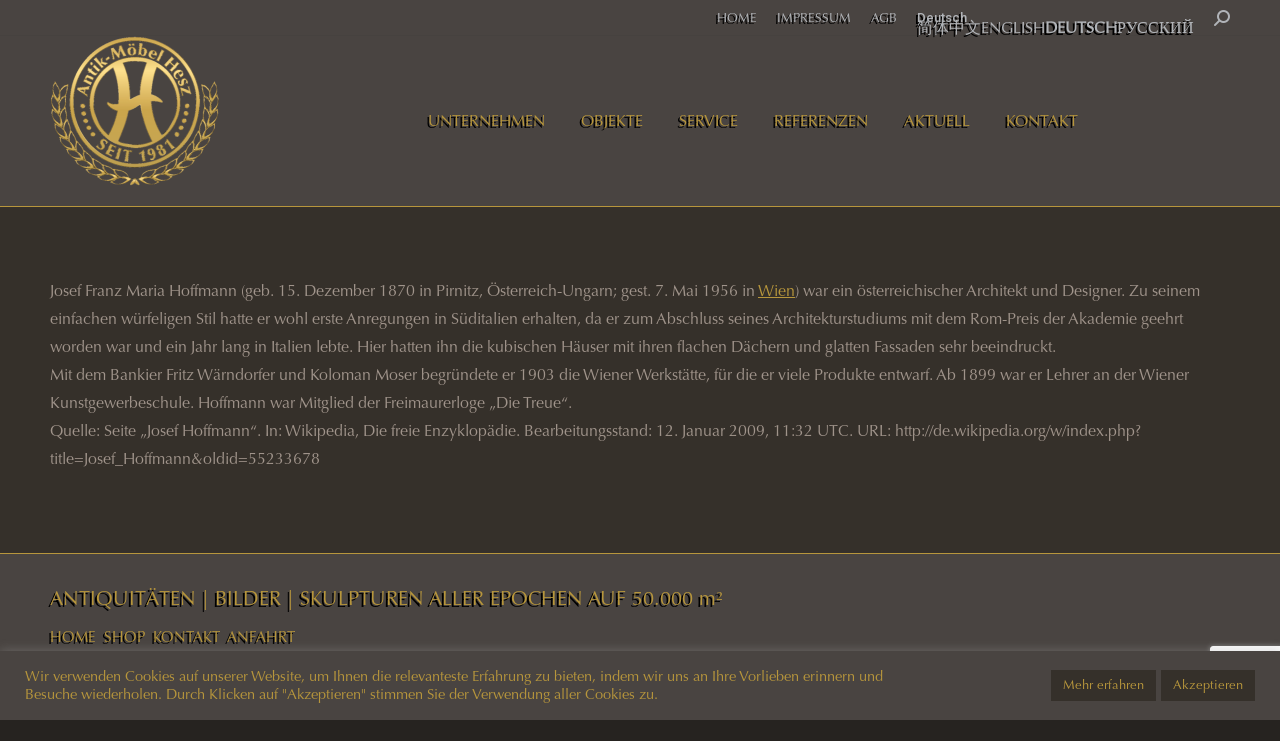

--- FILE ---
content_type: text/html; charset=utf-8
request_url: https://www.google.com/recaptcha/api2/anchor?ar=1&k=6LfJVKwZAAAAAOhMmIVO0XoX4bHZ6rzEDGFqraub&co=aHR0cHM6Ly9hbnRpay1tb2ViZWwuYXQ6NDQz&hl=en&v=N67nZn4AqZkNcbeMu4prBgzg&size=invisible&anchor-ms=20000&execute-ms=30000&cb=bqwre6i2x432
body_size: 48701
content:
<!DOCTYPE HTML><html dir="ltr" lang="en"><head><meta http-equiv="Content-Type" content="text/html; charset=UTF-8">
<meta http-equiv="X-UA-Compatible" content="IE=edge">
<title>reCAPTCHA</title>
<style type="text/css">
/* cyrillic-ext */
@font-face {
  font-family: 'Roboto';
  font-style: normal;
  font-weight: 400;
  font-stretch: 100%;
  src: url(//fonts.gstatic.com/s/roboto/v48/KFO7CnqEu92Fr1ME7kSn66aGLdTylUAMa3GUBHMdazTgWw.woff2) format('woff2');
  unicode-range: U+0460-052F, U+1C80-1C8A, U+20B4, U+2DE0-2DFF, U+A640-A69F, U+FE2E-FE2F;
}
/* cyrillic */
@font-face {
  font-family: 'Roboto';
  font-style: normal;
  font-weight: 400;
  font-stretch: 100%;
  src: url(//fonts.gstatic.com/s/roboto/v48/KFO7CnqEu92Fr1ME7kSn66aGLdTylUAMa3iUBHMdazTgWw.woff2) format('woff2');
  unicode-range: U+0301, U+0400-045F, U+0490-0491, U+04B0-04B1, U+2116;
}
/* greek-ext */
@font-face {
  font-family: 'Roboto';
  font-style: normal;
  font-weight: 400;
  font-stretch: 100%;
  src: url(//fonts.gstatic.com/s/roboto/v48/KFO7CnqEu92Fr1ME7kSn66aGLdTylUAMa3CUBHMdazTgWw.woff2) format('woff2');
  unicode-range: U+1F00-1FFF;
}
/* greek */
@font-face {
  font-family: 'Roboto';
  font-style: normal;
  font-weight: 400;
  font-stretch: 100%;
  src: url(//fonts.gstatic.com/s/roboto/v48/KFO7CnqEu92Fr1ME7kSn66aGLdTylUAMa3-UBHMdazTgWw.woff2) format('woff2');
  unicode-range: U+0370-0377, U+037A-037F, U+0384-038A, U+038C, U+038E-03A1, U+03A3-03FF;
}
/* math */
@font-face {
  font-family: 'Roboto';
  font-style: normal;
  font-weight: 400;
  font-stretch: 100%;
  src: url(//fonts.gstatic.com/s/roboto/v48/KFO7CnqEu92Fr1ME7kSn66aGLdTylUAMawCUBHMdazTgWw.woff2) format('woff2');
  unicode-range: U+0302-0303, U+0305, U+0307-0308, U+0310, U+0312, U+0315, U+031A, U+0326-0327, U+032C, U+032F-0330, U+0332-0333, U+0338, U+033A, U+0346, U+034D, U+0391-03A1, U+03A3-03A9, U+03B1-03C9, U+03D1, U+03D5-03D6, U+03F0-03F1, U+03F4-03F5, U+2016-2017, U+2034-2038, U+203C, U+2040, U+2043, U+2047, U+2050, U+2057, U+205F, U+2070-2071, U+2074-208E, U+2090-209C, U+20D0-20DC, U+20E1, U+20E5-20EF, U+2100-2112, U+2114-2115, U+2117-2121, U+2123-214F, U+2190, U+2192, U+2194-21AE, U+21B0-21E5, U+21F1-21F2, U+21F4-2211, U+2213-2214, U+2216-22FF, U+2308-230B, U+2310, U+2319, U+231C-2321, U+2336-237A, U+237C, U+2395, U+239B-23B7, U+23D0, U+23DC-23E1, U+2474-2475, U+25AF, U+25B3, U+25B7, U+25BD, U+25C1, U+25CA, U+25CC, U+25FB, U+266D-266F, U+27C0-27FF, U+2900-2AFF, U+2B0E-2B11, U+2B30-2B4C, U+2BFE, U+3030, U+FF5B, U+FF5D, U+1D400-1D7FF, U+1EE00-1EEFF;
}
/* symbols */
@font-face {
  font-family: 'Roboto';
  font-style: normal;
  font-weight: 400;
  font-stretch: 100%;
  src: url(//fonts.gstatic.com/s/roboto/v48/KFO7CnqEu92Fr1ME7kSn66aGLdTylUAMaxKUBHMdazTgWw.woff2) format('woff2');
  unicode-range: U+0001-000C, U+000E-001F, U+007F-009F, U+20DD-20E0, U+20E2-20E4, U+2150-218F, U+2190, U+2192, U+2194-2199, U+21AF, U+21E6-21F0, U+21F3, U+2218-2219, U+2299, U+22C4-22C6, U+2300-243F, U+2440-244A, U+2460-24FF, U+25A0-27BF, U+2800-28FF, U+2921-2922, U+2981, U+29BF, U+29EB, U+2B00-2BFF, U+4DC0-4DFF, U+FFF9-FFFB, U+10140-1018E, U+10190-1019C, U+101A0, U+101D0-101FD, U+102E0-102FB, U+10E60-10E7E, U+1D2C0-1D2D3, U+1D2E0-1D37F, U+1F000-1F0FF, U+1F100-1F1AD, U+1F1E6-1F1FF, U+1F30D-1F30F, U+1F315, U+1F31C, U+1F31E, U+1F320-1F32C, U+1F336, U+1F378, U+1F37D, U+1F382, U+1F393-1F39F, U+1F3A7-1F3A8, U+1F3AC-1F3AF, U+1F3C2, U+1F3C4-1F3C6, U+1F3CA-1F3CE, U+1F3D4-1F3E0, U+1F3ED, U+1F3F1-1F3F3, U+1F3F5-1F3F7, U+1F408, U+1F415, U+1F41F, U+1F426, U+1F43F, U+1F441-1F442, U+1F444, U+1F446-1F449, U+1F44C-1F44E, U+1F453, U+1F46A, U+1F47D, U+1F4A3, U+1F4B0, U+1F4B3, U+1F4B9, U+1F4BB, U+1F4BF, U+1F4C8-1F4CB, U+1F4D6, U+1F4DA, U+1F4DF, U+1F4E3-1F4E6, U+1F4EA-1F4ED, U+1F4F7, U+1F4F9-1F4FB, U+1F4FD-1F4FE, U+1F503, U+1F507-1F50B, U+1F50D, U+1F512-1F513, U+1F53E-1F54A, U+1F54F-1F5FA, U+1F610, U+1F650-1F67F, U+1F687, U+1F68D, U+1F691, U+1F694, U+1F698, U+1F6AD, U+1F6B2, U+1F6B9-1F6BA, U+1F6BC, U+1F6C6-1F6CF, U+1F6D3-1F6D7, U+1F6E0-1F6EA, U+1F6F0-1F6F3, U+1F6F7-1F6FC, U+1F700-1F7FF, U+1F800-1F80B, U+1F810-1F847, U+1F850-1F859, U+1F860-1F887, U+1F890-1F8AD, U+1F8B0-1F8BB, U+1F8C0-1F8C1, U+1F900-1F90B, U+1F93B, U+1F946, U+1F984, U+1F996, U+1F9E9, U+1FA00-1FA6F, U+1FA70-1FA7C, U+1FA80-1FA89, U+1FA8F-1FAC6, U+1FACE-1FADC, U+1FADF-1FAE9, U+1FAF0-1FAF8, U+1FB00-1FBFF;
}
/* vietnamese */
@font-face {
  font-family: 'Roboto';
  font-style: normal;
  font-weight: 400;
  font-stretch: 100%;
  src: url(//fonts.gstatic.com/s/roboto/v48/KFO7CnqEu92Fr1ME7kSn66aGLdTylUAMa3OUBHMdazTgWw.woff2) format('woff2');
  unicode-range: U+0102-0103, U+0110-0111, U+0128-0129, U+0168-0169, U+01A0-01A1, U+01AF-01B0, U+0300-0301, U+0303-0304, U+0308-0309, U+0323, U+0329, U+1EA0-1EF9, U+20AB;
}
/* latin-ext */
@font-face {
  font-family: 'Roboto';
  font-style: normal;
  font-weight: 400;
  font-stretch: 100%;
  src: url(//fonts.gstatic.com/s/roboto/v48/KFO7CnqEu92Fr1ME7kSn66aGLdTylUAMa3KUBHMdazTgWw.woff2) format('woff2');
  unicode-range: U+0100-02BA, U+02BD-02C5, U+02C7-02CC, U+02CE-02D7, U+02DD-02FF, U+0304, U+0308, U+0329, U+1D00-1DBF, U+1E00-1E9F, U+1EF2-1EFF, U+2020, U+20A0-20AB, U+20AD-20C0, U+2113, U+2C60-2C7F, U+A720-A7FF;
}
/* latin */
@font-face {
  font-family: 'Roboto';
  font-style: normal;
  font-weight: 400;
  font-stretch: 100%;
  src: url(//fonts.gstatic.com/s/roboto/v48/KFO7CnqEu92Fr1ME7kSn66aGLdTylUAMa3yUBHMdazQ.woff2) format('woff2');
  unicode-range: U+0000-00FF, U+0131, U+0152-0153, U+02BB-02BC, U+02C6, U+02DA, U+02DC, U+0304, U+0308, U+0329, U+2000-206F, U+20AC, U+2122, U+2191, U+2193, U+2212, U+2215, U+FEFF, U+FFFD;
}
/* cyrillic-ext */
@font-face {
  font-family: 'Roboto';
  font-style: normal;
  font-weight: 500;
  font-stretch: 100%;
  src: url(//fonts.gstatic.com/s/roboto/v48/KFO7CnqEu92Fr1ME7kSn66aGLdTylUAMa3GUBHMdazTgWw.woff2) format('woff2');
  unicode-range: U+0460-052F, U+1C80-1C8A, U+20B4, U+2DE0-2DFF, U+A640-A69F, U+FE2E-FE2F;
}
/* cyrillic */
@font-face {
  font-family: 'Roboto';
  font-style: normal;
  font-weight: 500;
  font-stretch: 100%;
  src: url(//fonts.gstatic.com/s/roboto/v48/KFO7CnqEu92Fr1ME7kSn66aGLdTylUAMa3iUBHMdazTgWw.woff2) format('woff2');
  unicode-range: U+0301, U+0400-045F, U+0490-0491, U+04B0-04B1, U+2116;
}
/* greek-ext */
@font-face {
  font-family: 'Roboto';
  font-style: normal;
  font-weight: 500;
  font-stretch: 100%;
  src: url(//fonts.gstatic.com/s/roboto/v48/KFO7CnqEu92Fr1ME7kSn66aGLdTylUAMa3CUBHMdazTgWw.woff2) format('woff2');
  unicode-range: U+1F00-1FFF;
}
/* greek */
@font-face {
  font-family: 'Roboto';
  font-style: normal;
  font-weight: 500;
  font-stretch: 100%;
  src: url(//fonts.gstatic.com/s/roboto/v48/KFO7CnqEu92Fr1ME7kSn66aGLdTylUAMa3-UBHMdazTgWw.woff2) format('woff2');
  unicode-range: U+0370-0377, U+037A-037F, U+0384-038A, U+038C, U+038E-03A1, U+03A3-03FF;
}
/* math */
@font-face {
  font-family: 'Roboto';
  font-style: normal;
  font-weight: 500;
  font-stretch: 100%;
  src: url(//fonts.gstatic.com/s/roboto/v48/KFO7CnqEu92Fr1ME7kSn66aGLdTylUAMawCUBHMdazTgWw.woff2) format('woff2');
  unicode-range: U+0302-0303, U+0305, U+0307-0308, U+0310, U+0312, U+0315, U+031A, U+0326-0327, U+032C, U+032F-0330, U+0332-0333, U+0338, U+033A, U+0346, U+034D, U+0391-03A1, U+03A3-03A9, U+03B1-03C9, U+03D1, U+03D5-03D6, U+03F0-03F1, U+03F4-03F5, U+2016-2017, U+2034-2038, U+203C, U+2040, U+2043, U+2047, U+2050, U+2057, U+205F, U+2070-2071, U+2074-208E, U+2090-209C, U+20D0-20DC, U+20E1, U+20E5-20EF, U+2100-2112, U+2114-2115, U+2117-2121, U+2123-214F, U+2190, U+2192, U+2194-21AE, U+21B0-21E5, U+21F1-21F2, U+21F4-2211, U+2213-2214, U+2216-22FF, U+2308-230B, U+2310, U+2319, U+231C-2321, U+2336-237A, U+237C, U+2395, U+239B-23B7, U+23D0, U+23DC-23E1, U+2474-2475, U+25AF, U+25B3, U+25B7, U+25BD, U+25C1, U+25CA, U+25CC, U+25FB, U+266D-266F, U+27C0-27FF, U+2900-2AFF, U+2B0E-2B11, U+2B30-2B4C, U+2BFE, U+3030, U+FF5B, U+FF5D, U+1D400-1D7FF, U+1EE00-1EEFF;
}
/* symbols */
@font-face {
  font-family: 'Roboto';
  font-style: normal;
  font-weight: 500;
  font-stretch: 100%;
  src: url(//fonts.gstatic.com/s/roboto/v48/KFO7CnqEu92Fr1ME7kSn66aGLdTylUAMaxKUBHMdazTgWw.woff2) format('woff2');
  unicode-range: U+0001-000C, U+000E-001F, U+007F-009F, U+20DD-20E0, U+20E2-20E4, U+2150-218F, U+2190, U+2192, U+2194-2199, U+21AF, U+21E6-21F0, U+21F3, U+2218-2219, U+2299, U+22C4-22C6, U+2300-243F, U+2440-244A, U+2460-24FF, U+25A0-27BF, U+2800-28FF, U+2921-2922, U+2981, U+29BF, U+29EB, U+2B00-2BFF, U+4DC0-4DFF, U+FFF9-FFFB, U+10140-1018E, U+10190-1019C, U+101A0, U+101D0-101FD, U+102E0-102FB, U+10E60-10E7E, U+1D2C0-1D2D3, U+1D2E0-1D37F, U+1F000-1F0FF, U+1F100-1F1AD, U+1F1E6-1F1FF, U+1F30D-1F30F, U+1F315, U+1F31C, U+1F31E, U+1F320-1F32C, U+1F336, U+1F378, U+1F37D, U+1F382, U+1F393-1F39F, U+1F3A7-1F3A8, U+1F3AC-1F3AF, U+1F3C2, U+1F3C4-1F3C6, U+1F3CA-1F3CE, U+1F3D4-1F3E0, U+1F3ED, U+1F3F1-1F3F3, U+1F3F5-1F3F7, U+1F408, U+1F415, U+1F41F, U+1F426, U+1F43F, U+1F441-1F442, U+1F444, U+1F446-1F449, U+1F44C-1F44E, U+1F453, U+1F46A, U+1F47D, U+1F4A3, U+1F4B0, U+1F4B3, U+1F4B9, U+1F4BB, U+1F4BF, U+1F4C8-1F4CB, U+1F4D6, U+1F4DA, U+1F4DF, U+1F4E3-1F4E6, U+1F4EA-1F4ED, U+1F4F7, U+1F4F9-1F4FB, U+1F4FD-1F4FE, U+1F503, U+1F507-1F50B, U+1F50D, U+1F512-1F513, U+1F53E-1F54A, U+1F54F-1F5FA, U+1F610, U+1F650-1F67F, U+1F687, U+1F68D, U+1F691, U+1F694, U+1F698, U+1F6AD, U+1F6B2, U+1F6B9-1F6BA, U+1F6BC, U+1F6C6-1F6CF, U+1F6D3-1F6D7, U+1F6E0-1F6EA, U+1F6F0-1F6F3, U+1F6F7-1F6FC, U+1F700-1F7FF, U+1F800-1F80B, U+1F810-1F847, U+1F850-1F859, U+1F860-1F887, U+1F890-1F8AD, U+1F8B0-1F8BB, U+1F8C0-1F8C1, U+1F900-1F90B, U+1F93B, U+1F946, U+1F984, U+1F996, U+1F9E9, U+1FA00-1FA6F, U+1FA70-1FA7C, U+1FA80-1FA89, U+1FA8F-1FAC6, U+1FACE-1FADC, U+1FADF-1FAE9, U+1FAF0-1FAF8, U+1FB00-1FBFF;
}
/* vietnamese */
@font-face {
  font-family: 'Roboto';
  font-style: normal;
  font-weight: 500;
  font-stretch: 100%;
  src: url(//fonts.gstatic.com/s/roboto/v48/KFO7CnqEu92Fr1ME7kSn66aGLdTylUAMa3OUBHMdazTgWw.woff2) format('woff2');
  unicode-range: U+0102-0103, U+0110-0111, U+0128-0129, U+0168-0169, U+01A0-01A1, U+01AF-01B0, U+0300-0301, U+0303-0304, U+0308-0309, U+0323, U+0329, U+1EA0-1EF9, U+20AB;
}
/* latin-ext */
@font-face {
  font-family: 'Roboto';
  font-style: normal;
  font-weight: 500;
  font-stretch: 100%;
  src: url(//fonts.gstatic.com/s/roboto/v48/KFO7CnqEu92Fr1ME7kSn66aGLdTylUAMa3KUBHMdazTgWw.woff2) format('woff2');
  unicode-range: U+0100-02BA, U+02BD-02C5, U+02C7-02CC, U+02CE-02D7, U+02DD-02FF, U+0304, U+0308, U+0329, U+1D00-1DBF, U+1E00-1E9F, U+1EF2-1EFF, U+2020, U+20A0-20AB, U+20AD-20C0, U+2113, U+2C60-2C7F, U+A720-A7FF;
}
/* latin */
@font-face {
  font-family: 'Roboto';
  font-style: normal;
  font-weight: 500;
  font-stretch: 100%;
  src: url(//fonts.gstatic.com/s/roboto/v48/KFO7CnqEu92Fr1ME7kSn66aGLdTylUAMa3yUBHMdazQ.woff2) format('woff2');
  unicode-range: U+0000-00FF, U+0131, U+0152-0153, U+02BB-02BC, U+02C6, U+02DA, U+02DC, U+0304, U+0308, U+0329, U+2000-206F, U+20AC, U+2122, U+2191, U+2193, U+2212, U+2215, U+FEFF, U+FFFD;
}
/* cyrillic-ext */
@font-face {
  font-family: 'Roboto';
  font-style: normal;
  font-weight: 900;
  font-stretch: 100%;
  src: url(//fonts.gstatic.com/s/roboto/v48/KFO7CnqEu92Fr1ME7kSn66aGLdTylUAMa3GUBHMdazTgWw.woff2) format('woff2');
  unicode-range: U+0460-052F, U+1C80-1C8A, U+20B4, U+2DE0-2DFF, U+A640-A69F, U+FE2E-FE2F;
}
/* cyrillic */
@font-face {
  font-family: 'Roboto';
  font-style: normal;
  font-weight: 900;
  font-stretch: 100%;
  src: url(//fonts.gstatic.com/s/roboto/v48/KFO7CnqEu92Fr1ME7kSn66aGLdTylUAMa3iUBHMdazTgWw.woff2) format('woff2');
  unicode-range: U+0301, U+0400-045F, U+0490-0491, U+04B0-04B1, U+2116;
}
/* greek-ext */
@font-face {
  font-family: 'Roboto';
  font-style: normal;
  font-weight: 900;
  font-stretch: 100%;
  src: url(//fonts.gstatic.com/s/roboto/v48/KFO7CnqEu92Fr1ME7kSn66aGLdTylUAMa3CUBHMdazTgWw.woff2) format('woff2');
  unicode-range: U+1F00-1FFF;
}
/* greek */
@font-face {
  font-family: 'Roboto';
  font-style: normal;
  font-weight: 900;
  font-stretch: 100%;
  src: url(//fonts.gstatic.com/s/roboto/v48/KFO7CnqEu92Fr1ME7kSn66aGLdTylUAMa3-UBHMdazTgWw.woff2) format('woff2');
  unicode-range: U+0370-0377, U+037A-037F, U+0384-038A, U+038C, U+038E-03A1, U+03A3-03FF;
}
/* math */
@font-face {
  font-family: 'Roboto';
  font-style: normal;
  font-weight: 900;
  font-stretch: 100%;
  src: url(//fonts.gstatic.com/s/roboto/v48/KFO7CnqEu92Fr1ME7kSn66aGLdTylUAMawCUBHMdazTgWw.woff2) format('woff2');
  unicode-range: U+0302-0303, U+0305, U+0307-0308, U+0310, U+0312, U+0315, U+031A, U+0326-0327, U+032C, U+032F-0330, U+0332-0333, U+0338, U+033A, U+0346, U+034D, U+0391-03A1, U+03A3-03A9, U+03B1-03C9, U+03D1, U+03D5-03D6, U+03F0-03F1, U+03F4-03F5, U+2016-2017, U+2034-2038, U+203C, U+2040, U+2043, U+2047, U+2050, U+2057, U+205F, U+2070-2071, U+2074-208E, U+2090-209C, U+20D0-20DC, U+20E1, U+20E5-20EF, U+2100-2112, U+2114-2115, U+2117-2121, U+2123-214F, U+2190, U+2192, U+2194-21AE, U+21B0-21E5, U+21F1-21F2, U+21F4-2211, U+2213-2214, U+2216-22FF, U+2308-230B, U+2310, U+2319, U+231C-2321, U+2336-237A, U+237C, U+2395, U+239B-23B7, U+23D0, U+23DC-23E1, U+2474-2475, U+25AF, U+25B3, U+25B7, U+25BD, U+25C1, U+25CA, U+25CC, U+25FB, U+266D-266F, U+27C0-27FF, U+2900-2AFF, U+2B0E-2B11, U+2B30-2B4C, U+2BFE, U+3030, U+FF5B, U+FF5D, U+1D400-1D7FF, U+1EE00-1EEFF;
}
/* symbols */
@font-face {
  font-family: 'Roboto';
  font-style: normal;
  font-weight: 900;
  font-stretch: 100%;
  src: url(//fonts.gstatic.com/s/roboto/v48/KFO7CnqEu92Fr1ME7kSn66aGLdTylUAMaxKUBHMdazTgWw.woff2) format('woff2');
  unicode-range: U+0001-000C, U+000E-001F, U+007F-009F, U+20DD-20E0, U+20E2-20E4, U+2150-218F, U+2190, U+2192, U+2194-2199, U+21AF, U+21E6-21F0, U+21F3, U+2218-2219, U+2299, U+22C4-22C6, U+2300-243F, U+2440-244A, U+2460-24FF, U+25A0-27BF, U+2800-28FF, U+2921-2922, U+2981, U+29BF, U+29EB, U+2B00-2BFF, U+4DC0-4DFF, U+FFF9-FFFB, U+10140-1018E, U+10190-1019C, U+101A0, U+101D0-101FD, U+102E0-102FB, U+10E60-10E7E, U+1D2C0-1D2D3, U+1D2E0-1D37F, U+1F000-1F0FF, U+1F100-1F1AD, U+1F1E6-1F1FF, U+1F30D-1F30F, U+1F315, U+1F31C, U+1F31E, U+1F320-1F32C, U+1F336, U+1F378, U+1F37D, U+1F382, U+1F393-1F39F, U+1F3A7-1F3A8, U+1F3AC-1F3AF, U+1F3C2, U+1F3C4-1F3C6, U+1F3CA-1F3CE, U+1F3D4-1F3E0, U+1F3ED, U+1F3F1-1F3F3, U+1F3F5-1F3F7, U+1F408, U+1F415, U+1F41F, U+1F426, U+1F43F, U+1F441-1F442, U+1F444, U+1F446-1F449, U+1F44C-1F44E, U+1F453, U+1F46A, U+1F47D, U+1F4A3, U+1F4B0, U+1F4B3, U+1F4B9, U+1F4BB, U+1F4BF, U+1F4C8-1F4CB, U+1F4D6, U+1F4DA, U+1F4DF, U+1F4E3-1F4E6, U+1F4EA-1F4ED, U+1F4F7, U+1F4F9-1F4FB, U+1F4FD-1F4FE, U+1F503, U+1F507-1F50B, U+1F50D, U+1F512-1F513, U+1F53E-1F54A, U+1F54F-1F5FA, U+1F610, U+1F650-1F67F, U+1F687, U+1F68D, U+1F691, U+1F694, U+1F698, U+1F6AD, U+1F6B2, U+1F6B9-1F6BA, U+1F6BC, U+1F6C6-1F6CF, U+1F6D3-1F6D7, U+1F6E0-1F6EA, U+1F6F0-1F6F3, U+1F6F7-1F6FC, U+1F700-1F7FF, U+1F800-1F80B, U+1F810-1F847, U+1F850-1F859, U+1F860-1F887, U+1F890-1F8AD, U+1F8B0-1F8BB, U+1F8C0-1F8C1, U+1F900-1F90B, U+1F93B, U+1F946, U+1F984, U+1F996, U+1F9E9, U+1FA00-1FA6F, U+1FA70-1FA7C, U+1FA80-1FA89, U+1FA8F-1FAC6, U+1FACE-1FADC, U+1FADF-1FAE9, U+1FAF0-1FAF8, U+1FB00-1FBFF;
}
/* vietnamese */
@font-face {
  font-family: 'Roboto';
  font-style: normal;
  font-weight: 900;
  font-stretch: 100%;
  src: url(//fonts.gstatic.com/s/roboto/v48/KFO7CnqEu92Fr1ME7kSn66aGLdTylUAMa3OUBHMdazTgWw.woff2) format('woff2');
  unicode-range: U+0102-0103, U+0110-0111, U+0128-0129, U+0168-0169, U+01A0-01A1, U+01AF-01B0, U+0300-0301, U+0303-0304, U+0308-0309, U+0323, U+0329, U+1EA0-1EF9, U+20AB;
}
/* latin-ext */
@font-face {
  font-family: 'Roboto';
  font-style: normal;
  font-weight: 900;
  font-stretch: 100%;
  src: url(//fonts.gstatic.com/s/roboto/v48/KFO7CnqEu92Fr1ME7kSn66aGLdTylUAMa3KUBHMdazTgWw.woff2) format('woff2');
  unicode-range: U+0100-02BA, U+02BD-02C5, U+02C7-02CC, U+02CE-02D7, U+02DD-02FF, U+0304, U+0308, U+0329, U+1D00-1DBF, U+1E00-1E9F, U+1EF2-1EFF, U+2020, U+20A0-20AB, U+20AD-20C0, U+2113, U+2C60-2C7F, U+A720-A7FF;
}
/* latin */
@font-face {
  font-family: 'Roboto';
  font-style: normal;
  font-weight: 900;
  font-stretch: 100%;
  src: url(//fonts.gstatic.com/s/roboto/v48/KFO7CnqEu92Fr1ME7kSn66aGLdTylUAMa3yUBHMdazQ.woff2) format('woff2');
  unicode-range: U+0000-00FF, U+0131, U+0152-0153, U+02BB-02BC, U+02C6, U+02DA, U+02DC, U+0304, U+0308, U+0329, U+2000-206F, U+20AC, U+2122, U+2191, U+2193, U+2212, U+2215, U+FEFF, U+FFFD;
}

</style>
<link rel="stylesheet" type="text/css" href="https://www.gstatic.com/recaptcha/releases/N67nZn4AqZkNcbeMu4prBgzg/styles__ltr.css">
<script nonce="CRbb555KC87fx92ESyZcYw" type="text/javascript">window['__recaptcha_api'] = 'https://www.google.com/recaptcha/api2/';</script>
<script type="text/javascript" src="https://www.gstatic.com/recaptcha/releases/N67nZn4AqZkNcbeMu4prBgzg/recaptcha__en.js" nonce="CRbb555KC87fx92ESyZcYw">
      
    </script></head>
<body><div id="rc-anchor-alert" class="rc-anchor-alert"></div>
<input type="hidden" id="recaptcha-token" value="[base64]">
<script type="text/javascript" nonce="CRbb555KC87fx92ESyZcYw">
      recaptcha.anchor.Main.init("[\x22ainput\x22,[\x22bgdata\x22,\x22\x22,\[base64]/[base64]/[base64]/[base64]/[base64]/[base64]/KGcoTywyNTMsTy5PKSxVRyhPLEMpKTpnKE8sMjUzLEMpLE8pKSxsKSksTykpfSxieT1mdW5jdGlvbihDLE8sdSxsKXtmb3IobD0odT1SKEMpLDApO08+MDtPLS0pbD1sPDw4fFooQyk7ZyhDLHUsbCl9LFVHPWZ1bmN0aW9uKEMsTyl7Qy5pLmxlbmd0aD4xMDQ/[base64]/[base64]/[base64]/[base64]/[base64]/[base64]/[base64]\\u003d\x22,\[base64]\\u003d\\u003d\x22,\x22w6M1VkzCucKawrTClcOqwp4ZJsO9w5DDqXkrwr/DpsOmwovDoEgaNsK2wooCNBVJBcOlw5HDjsKGwpd6ViJOw6EFw4XClivCnRFBRcOzw6PCnQjCjsKbQsOOfcO9wqlmwq5vOxUew5DCpEHCrMOQA8Ovw7Vww5ZJCcOCwqluwqTDmipMLhYzfnZIw4V/YsK+w69Rw6nDrsO+w5AJw5TDgU7ClsKOwrTDmyTDmCc9w6skFnvDsUxxw4PDtkPCoDvCqMOPwrjCvcKMAMKWwrJVwpY9XWV7T0law4Fgw4nDilfDhMOhwpbCsMKdwprDiMKVTW1CGxoKNUhEE33DlMK+wr0Rw41wLsKna8OCw4nCr8OwFcO9wq/CgUc0BcOIB0XCkVAEw4LDuwjCumctQsOTw7ESw7/[base64]/wrkBGcOrVRPCi8KfYFLDmBAjRGhTK0zCsMKdwqA/BRXCrcKSc2fDkB/[base64]/esO6fxzCuQMVwpDDqMOZwrzCmFh4R8K2aVg7U8Ohw75zwq14K07DqApDw6p/w7fCisKew5QIE8OAwqzCicOvJF7Cv8K/[base64]/CnsKaPGgCwr7CucKGw5jDnkbCv8OfIsOOdz9RSRJ2cMOLwprDpkJabjfDkcOowrPDhMKYScK/w6FQSTfCnsONYXYxwprCn8O9w6lRw74rw63CiMOJYV9MVsObAcOVw7/Ck8O/YMK4w5MKKsKUwq/Dvh0HUcKVQ8KwKMOSE8KLdAfDrsOVS3VNADFUwq94MTdiDMOAwqZ6fiVuw6dOw6DCjTrDhHdTwq09eR/[base64]/Dt28sCMKPwptvFHzDvCglbMO3IcKgwrl4wpd6wrR6wrLDv8K/G8O0VsOiwoPDvmvDoHUMwovCkMKeUMOpYMOBecOdHsOiGsKWWcOiDy9GV8OGKB1OLWI1w6tKDcOHw7HCl8OewoPDjg7DlG/DgMOxVcObaFs6w5QjGRMpMsKIwqFWLsO6w7vDrsORa2h8fsKuw6fDoFRpworDgwzCoSN5w7QtJnhsw63DjTZycn3Drm5Dw5XDthrCs3BQw7lKTcKPwprDlB/DicKYw7Mowq/DrmZUwoANc8KjcMKFYMKNQDfDriJaL34lEcKcIHk6w6nCvHHDmsKdw7bDscKDcQMFwogbw4tAJXQPw4bDkGnCs8KoN3PCjRfCjgHCtsKaB1sJFm4BwqPDj8OwOMKVwp3CisKkAcKyc8OIZzDCqMOAAFDDoMOVKzp/w5YWQDUTwrpYwo5aD8OCwpBUw6bCiMOVwpARClDDrnhLCyDDpAHDtMOWw4/[base64]/wrxqwqsFwo1Qw71uJCvCnCbCs8KBwqk9wr5Zw6fCk2Aew6DClg/DrsK8w7/Ck0XDigLCrsOuOzFrPMOhw6xVwo7CucOgwq07wpBow6sEYsOXwpnDnsKiMHDCocOHwr0Rw4TDvw0qw5/[base64]/DocOUI33Dr2jDmsKlN00iw57DksKlw7vCkcOMwrvCkDsSwoLChhfChcOBFGR3GSBawqrCq8K3w4PDnsKkwpI+X14gT2dVw4DCtw/DrwnCoMK6w53ChcKgX3nChTfCoMOhw6zDsMKmwqIKEm7CiDUZOB3CqsKxOlvCmFvCmcO3w67CjU1jKmtOw4zCsl7CuigUbndGwofDkhtGChwhEcOeMcKWLi3DqMKofsOgw4cpbkZYwpTCnMKGEcKrQHkCHsONwrHClQ7CpwkwwobDq8KLwp7CksO/w67CisKLwpslw7fCi8KTBcKIwqnDplQjwqQuDn/[base64]/[base64]/w7rClEotMMKbwqZiw67ChMK9wobDig8DCSjDnsKuwr9/w43CpX46a8KhDMOew4NBw4NbeBrDm8K6wqPDmxIYw4bCnBhqw47DgUB7wpXDqVsKwpRLFWnCuH3DhMKewr/CncKawrMIw4LChsKBDmbDusKTf8KmwpV/wqoSw4LCn0Ybwr4EwrrDli5Qw6jDvcO5wrlgYAvDnkUlw4fCp2zDlUzCksOSRMKfacK+w4vCvsKAwo/Cm8KOJcKywr3CqMK0wq1Hw7tbZCQbSU8WXcOMfAnDn8KkOMKIwpN9Sytbwox2KMOLAMKLScOEw58Qwq1xGMOwwpdcPcOEw7sCw5FnZcKHQsOCLMODEEBcwpzCqHbDiMKowqzDicKsC8KqaCxLKmsaVlxfwpUXP1XDr8O+w4gLGwpZw740cRvCssOsw7HDpjfDgsK/IcOTMsOAw5QEJ8OoCS8CTAgFezLDkQHDtsKFVMKcw4HCs8KNegnCocKAQD/DsMKKGxAhA8KWRcOOwqfDpwLDrsKzw4HDl8OdwpfDoVtBLQsCwowidhjCgsKBw5Qbw7MhwoMewqTCsMK8FDsLw5hfw47CiF3DgsOMEMOpOsO0wr/DpcKPbF8wwrsQXy0gAcKJwofCsgjDi8KSwq4gVcO1Ch49w47Col/DpG3CkWTCjcKgwrVhTcOUwoPCksKoCcKiwqVew47CnGPDoMOqX8Klwo4MwrVbUEsywrnCj8OwYmVtwpJrw4PCi1Bnw5I0SGExw60DwoXDjsOHMU0wQFPDhsOHwrMyAcKHwqLDhsOeAsKQUcOJMcKWMgLChsKzwo3DksOtLyQ3bEjCsEtowpXDph/Cs8OmNsOiJsOLa21PD8KTwrbDksOfw6tXL8OdZMK0eMOjNsOJwrJOwrsJw7PCj1QYwoPDjyB0wr3CsG5aw6jDljFOdWJpa8K3w6dPD8KLOMOvZ8OZAcOcfGE2w5ZJAh3DpcOJw7/[base64]/[base64]/JsKlOcO4QkDDo3nCl2ssQsOUHsOCwrfDg1Zyw7bDrMKJw6MvexrDi1AzQBLDhTwCwqDDhmnCnlzCugNUwqYKw7PCpl9+Y0JVZ8K9GVIGQcONwrUuwpc/w60JwrwJSDLDgCB9JsODdMKQw6LCt8OQw4XCv1AlY8Odw6JsdMO9EEoVBkwkwqlEwpM6wpvCiMKoNMO2w6TDn8OwYjcOHHjDjcOdwr4uw79Kwq3DugLDm8OTwq1Yw6bDojvCt8KfJCZMfyLDjsOrXAkCw7bDo1LCosOpw5ZRHnsNwoU/CMKCSsO9w60Iwp8xOMKiwoHCvsKXMcKIwpNQJCXDs05jF8KteALCo2UlwpzDlTgIw6ZVOMKWfxvCgiTDpMOcbF3CqGsLw6F/fMKjCsKbSnEoZF7Cm37CncOTYVrCmF/[base64]/CrsO0wrcpw4F4W3YwwrpxNMOsw7LDiVN/MDlRbMOMwrrCmsOuDUPCq1jCrAk5EsKEw6PDjcKlwp7CoU8vwqPCqMOAfsO8wqVEKA3Cp8K7SS09wq7DjRfDri0Jwp5lGnodSmTDuF7CvcK+GiXDtsKTwpMkYcOdwrzDscOjw4TCisKnw67DlknDhl/CosK5eVHCssOgdxzDocOnwqvCqmTDnMK+ED/[base64]/UcOuw7vCnsKcw4LCicK6IMOhGsKcw7TDlMOrwovCqx3CtAQQw4vCnyvCtlAYwoXCmDQDwqfDp1Y3wofCu0LCu3LDj8KDWcOHOsKzNsKHw7kRw4fDqRLCuMKuw7IZw4xZYhVRw6pGLikuwrkCwpYVw4Jsw7DDh8OxTsOYworDgcK/LcO9I1tXJ8KECTbDtkzDgirCgcOLLMOEEMK6wrEiw7LCjGjCmsOsw7/Du8OcYgBEwqI/wofDmsKow6A6H2Z6Q8KlWFPCisOiXg/DuMK/UMOjT3/DvWw7aMKXwqnCnAzDhMKzUmcHw5hdwrMYw6VBLQVKwrN/w4TDlTBlBsOBf8KWwoVBUVQ4AlPCjxM8w4HDp2LDg8KtakfDscO3EMOjw5LDq8O6AsOST8O0GHzCgsOmCzFjw7YPBsK4I8O/wpvDkwIVM1nDiBEhw4lEwp0aQTIaGcK4U8KfwoEiw6Jww4ZDXsKIwrV4w5JvQsKdAMKdwowLw6PCu8O3PwlLGDnCocORwqrClMO2w6PDsMKkwpVpCF/[base64]/[base64]/Cv8OXEXDCnsKKP8OPw4rDqB9Ow4rCjlhVwrBIwoHDoVHCncO8woN4SsKQwqvDkMKKw6/CvsK5w5lsGyDCpSR7dMOyw6nCnMKmw6rClsKhw7vCiMK8LcOKVRXCj8O0wrsWMlh2PcOuPm3CuMKZwo/[base64]/[base64]/Dhy3CosOBwpXDqsKLw7Zsw4/Dr8OgwonCqTs2a8KWwobDr8K/[base64]/DscOFDi/[base64]/CnMKiwpPCqXnDg8KPwqXDiHVTwppMw5MLwp7Dn8KvQMKnw5EKP8OeTMOpVDvCpcOIwrEww4LCiDHCoBk9fjDCpgIswr7Dlk4ZNjXDggzCocOXG8Kawp0KOAXDnsKnLFgkw6/Co8OHw6LCkcKSRcOEwqNpDUPCisOzb1w9w6jDmkPCi8KiwqzDjmPDljLCjsKuSVZjDMKXw4omJEvDm8KIwpsNOULCm8Kcb8KUAAw+OsKhaxoTE8KgZ8KoFFM6S8Khw7rCtsK5L8KodyAcw6fCjTYjwofCkijCh8ODw5YUVwDCucKTH8OYEsO3a8KLHhdHw51mw4/[base64]/LcOUw4fCm8KcR0DCpsOpMVg1w6QRWzx+XMO6wqLCoFJ2M8OSwqrCi8KawrnDs1XChcO4w6/DlcOTf8OPwpTDscOYFsKfwrbDr8O2w5UdWsKzwoQXw4DCqw9Iwqpdw5YTwpJhewrCqGBWw7ESMMOkacOeTsKmw6hkTMKqdcKDw7/Cp8OPbcK4w63CkDA5byfCt27Cnz3CjMKXwrEFwqFswrE/C8KfwoBnw7RuCWfCpcO/wr/CpcOPw53Dv8KUwq3Cg0TCn8Ktw5dww7Uzw5bDvFHCsnPCoBYJOsOww5o0wrPDrgjCvmfCoQ0DE27DqEPDlVYBw7gUe2/DrMOFw7LDscOxwphVKcOIEMOAIMO1ZsK7wrgYw588DsOKw508woHDql8jI8OGA8OlJ8KvSDvChMKrET3CpcKqw4TCiVHCoH8AcsOqworCtwkwUD5WwojCtMOuwoAKwo8ywqjCmyIcw5LDisOQwoYWHXvDrsKQPAldMX/DqcKxw5UKw4VxPMKibkzChGEDVsKYw5TDkWxDFlkSw7DDiTZkwpVxwo3Cl0PCh0NfZMOdT1DChMO2wqw1OHzDsGLCqG1vwpnDncOJR8OJw7Akw4HCpsKqRGwIHMKQw6DCqMKtMsOwLT/CikM/YsKTw6LCkz1EwqwBwrgAB0DDnsKFQRvDpANPZ8O1wp8GQnLDqFzDvMKmwoTDkRPCkMO3w4JlwqLDghE1Bm80BlV1w4Vnw6fCnD7CuATDs21tw7B5M10KOjvDmMO3NcOSw6sIFQ5tZg3DuMKFQkZ/YU4uUcKNV8KJcyt6Xi7DtsOFScKGaEF9PzxYR3FAwrLDiCpsA8Kqw7HCoCjCgFRBw4ACwp1KHEldw4vCp0PCj3bDsMK8w59iw40YW8OVw592w6LCncKLZ1HCnMO5EcKhP8Khw73CuMOqw4zChT/[base64]/CtMOZw4XDssKhLcKzWmheUMKowoosQm7CnMOowpbCrW3DkMOWw6nChMKZFUgJVE3DuATCh8OeOCrDuWbDqjnDt8OKw4d5wr58wqPCtMKVwpjCnMKNcGTDkMKsw6peRiAOwp8qGMONN8KHDMKcwopcwp/[base64]/wrPDiSRFw7XDrEUxVMOHZC9awp3DnCDDk8KJw5fCi8OKw6gGKMOlwprCr8KgSMK7w746w5jDjsOLwq3DgMKhFBBmwptEdynDuU7CjCvDkD7DsR3Dl8OSHlMAw5LCii/DnmIsNFDClcOfPcObwo3CiMKjMMOrw7vDiMOhw7ZqL2hnWRcqdS9ow4HDosOpwqzDrkQEWDY1wqXCtAFWeMOOWRlia8OcDVM1cATCncOlwqAlLG/[base64]/wo3DrcKnO0slF8KiwplNaQojwrN+P8OKQ8Ojwr9eWMOwHh8dB8KkAMKKwobCjcO3w5xzW8KyfUrCvsKgeDDClMKSwp3Cs3nCjsO2Amx5McKzw4vCsn5Kw6LCp8OAVMK5w59SC8KPFkTCi8KXwpbCjQ3Coxw5wr8KYlFRwrzCogF/wptZw73CucO+w7rDssO8M1M7woh0wptfHcO9Q07CgFfCuQtcw5TChMKpLMKTT1ljwpZNwp7CghQ2aRwJAipRwpzCsMKPPcOMwqXCrcKGaic9KhdlDmfDpSHDqcOvU3XCocOJGMO1S8OKw6Eqw5oQwqrCgmt/PsOlwq4ocMO4w5LCgcO6PMOEczLCtMKJBwrCoMOiIsOIw6LDgkTCtsOpw4fDiU7DmS7CtAvDujQnwqw3w5s/E8O0wrg2QAV/wqHDqgHDkMOOQ8KWIXLDhsKtw6zCpn41wqkwJcKpw7A0woFULcKtQcOdwr9fZE80JcO5w7dCUMK6w7zCrMObKsKXRcOPwpHClE0uMyJUw5xXfAbDmADDmkpawrrDk2l4XMKAw7XDv8O2wqR5w7fCm21RD8KkC8Kcwrtqw5/DvMOewqbCrsK5w7vDqMKybXPCnC9EYcKxN3tWS8KBGcKewqbDisOtThXCmEzDmCTCtj9Hwpdjw5Aec8KXwqnCsEIRbgFBw6ktYzpZwrDDmxxTw656w74swpspC8OEbi83wr/CuRrCs8OUwo7DtsKHwqNlCRLChH9nw6HCl8O9wr0/wqQ7w5XDtzrDuhDCiMODW8Kjw6gQbgEoZsOpfsKZWCFqTSBzUcO3OcOQesOow51YKAVdwofCrMK5dMOXG8Okwp/Cs8K+w6TCgUfDjX0gesOlAsKMMMOmAMOaBsKAw4c7wrxSwp3Dj8OmfBBuXcKjw5jCnG/DpVVTEsKdOzkoJkPCnGE0O2PDmDzDhMOsw43CiVBMwpfCvGUvXFRAeMOZwq4RwpZ1w41cI2nCjH4HwqtEa23CpRTCjDHDnMOiwp7Cs2hxDcOGwrjDk8OxJXEMdwdAw5Y6Z8O2w5/CmVlCw5VgTS9Jw554w47Dnic4Mm5Nw6tDcsOQNMKtwqzDuMK6w7VSw5jCnhLDmcO6woYSOsK9wo5Iw6UaHn9Qw6MiN8KtSEXDksK+JcOEZ8OrOsO0BsKtFVTCgsK/[base64]/ClsK1UMO0B07DpEnCpsKIRMK/wo9iwofCrMKqL0jClsOofT1nw7xvHWXDnVDCh1XCmgHDrHJVw4B7woxEw6w+w5wSw7/[base64]/Dr1A4w7J+w45lwrDDkWnChcO9AlAEKMOnDmV8ZnvDln9zMsKkw48xS8KeRmXCsCsKAAHCnMO7w6HDjMK0w7/DnWLDsMK1W0vCscKKwqXDtsKYw4VUCX0xw4Z8DMOOwr5Yw68WCcKWPT7DvMK5w63DgcOJwo3Dowh8w6MlPsO7w4DDiQDDg8OMPsKkw6x4w5oPw6NfwrFeRknDo0gEw4EUb8OWwp59PMKoPMOGMCt2w5HDuBTCrVDCgVLCiGHCp2/[base64]/DsXJmUsOEEU/ClsKjGVLCplo0KsOYwpjDk8KCBcO3JWRlwqRxJ8Klw5zCscKxw6HCncKDdjIEw6XCrQdzWsKTw7fClCk7CSPDqMKnwocYw6vDul5MJMK4wrzCgRXDhU1SwqjDmMO8w5TDoMOQwrhCdcKhaVhOUMOGa0FoKztXw4/Ds2FBwqFRwp93w7bCmCR3wp3DvRImwpsswqN7eH/Di8KBwpczw5kLCUJww7I3w6XCm8K+Nxx4KEfDp2XCo8KjwpLDiCEow6QUw4LDrzTDvsK/w4HDhE4uwowjw7FafsKKwpPDniLDsXMEblJwwp/Cn2fDmi/Cg1AqwrfCi3XClnsOwqo4w6XDm0PCm8KOKMOQw4jDk8OywrEJHDlfw4tFD8KywrrCpmfCmMKww40dw6bCsMK4w4XDugIfwo3ClTt5J8KKLCxbwq7DksOEw7bCiBJjWsK/LsKMw6kCYMODMylmwrUkT8O5w7Zpw5w3w5XCoGEVw5PDl8O7w7LCpcOVdUc2DcO+DhTDvnXDqVlDwrTDocO3wqbDvQ3Dq8K4IlzDm8KNwr/CvMOJYBHDlFHCsnsgwo/DqsKXIcKPbcKlw4BUwpfDgMO0w78Iw7vCnsKCw7vCnh7DrHVJasOfwoQPAnTCt8OMw4/Dg8OFw7HCn2nCocO3w6DCkDHDpcKOw5/CscKew5dQFFhPJ8OawqwWwrN0NsOwDjstUsKfC3DDv8KxLMKBw6vCkybCojtjRWtewqrDky4ZbVXCscK+aiXDi8Obw7Z6ISzCuhLDu8ODw7w8w4rDqsOSbifDhMKEw7cXa8KLwrbDrMK/AgE5UHfDn2w9wr9aPsKaF8OvwqYNwqEAw6PChsO6AcKsw7BXwonCi8OswocEw5rCvUHDn8OjKw5YwoHCqn0+B8KbTcOSwprCpsOPw4XDrk3CrMKlAlMww67Co1/DuzvCqUbCscKRw4QzwqDCs8OBwpt7XDNTWcO1SHEtwozCrAFOah9ma8OFXMO6woHDjD0owpzDtAhEwr7DlsORw5tqwqTCq1rCmnHCqsKaVMKLKsOxw5EmwrJFwrDCi8O6bQRhcR/CgMKDw5x/[base64]/w4zDjhHDlcKiw6Vmw5pLEC3CocK1MsKbWyTCiMOMF1jChcKgwoNVU0Uvw7I/SEIoVsO0woRwwoXCtsOLwqV0XWPDn2MCwpVvw5QRw78Mw6EWw6nCh8O2w5gKI8K/EmTDoMKIwqIqwqXDm23DjsOMwqg8eU5sw4/DvcKfwoJMBhJxw7DCk1vCjsOuUsKqw7TCo0F7woJmwro/[base64]/Cl1FYM8Ojw6cMw5fCoxLCmsKoBsKrwpHDm8KlfsKFw5QzShrDi8KEThJfP3B+EU0vE1rDlcOiZnkDw69jwrYIejc7wpvDmsOpbFV6QsKCGkhtcCstX8K4Y8OxEMKgWcKjwr8Pwpd/wrEZwrUYw71MYU0OGmVjwoEVYSzDpcKfw61RwprCpGvCqATDv8OCw6fCpD7ClcOGTMKEw68lwpPCmWcyIiMlH8KwaV1eT8OYW8K9QQDDmArDgcKPZyBmwptKw6oCwpPDrcOzfkk+RMKKw5fCuzXDnSnCj8K+w4LCqFAERnlxwqR6wo/DpmLDpUDCtTlFwqzCoBbDu33CrzLDj8Opw6ckw6d4LWbDkcKpwowRw54iFcO3w4/DpsOuwq3CsSlaw4fCnsKLCMOnwp3Dm8Oyw7dHw6HCucKzw5cfwqjChsOiw7xvwpjCgWIMw7XCj8KBw7dLw4MLw6hbIsOpZ0/Cjn7DsMO1wowywqXDksOdW2vCu8KlwpTCsk9pNsKGw5xowrbCrcK/KcKxGA/Coi3Cp1zCj2EnRcKVeAvCuMKCwo52wrwHYMKBwovCmDbDrsO6E0vCqiQ3CMK3LMOEOHnCmQzCvGTDgF5uYMKfwp/DrDhVL0JOEDQ9QU9gw60gCVPChw/DhcK/w63DgGoNYlnCpzsoJVPCv8O+w7U7ZMKMU0I4wpdlUlpZw6vDmsOBw6LCjyUswrtoGBcfwpgow5HDmhRowqlxPcK9wrPCssOmw6AZw5cUJsOnwqDCoMKDNMO/wp3DpXHDrybCusOuwpPDrRY0PC5Dwp7DkSHCs8KJDC/CjgtMw7jCoQnCozANw69XwpnDhcOfwqt0w4jCjDHDocOWwqgCE1kXwpV3CMK1w5nCr17Dqk7Cvx/[base64]/CtjAzw6jDl0DCsk8eUcOMw5HDsMOBw5/DuzdNOcOyDBwaw6h/w5fDmzvCtcK2w4Amw5HDj8OtY8O+CMKAV8K6U8ONwp8Ef8OjNEIWQcKyw7nCiMO8wr3Ch8K+w5PCl8OdHE9XIk3Cq8OiFGB5RRw5UAd3w77Cl8KhDCLCtMOHAknCm2hKwpI9w6rCq8K9w5pDCcO9w6MiXR/CtMOqw4hCAS3DgXRqw4nCncOrw5nCmR7Dv0DDq8OAwr0bw6x1Qhssw6TCoznCscK2wr4Qw5rCucOrX8OJwrRXw79ywrvDsVLDmMOIMlnDqcOew5XDn8OPXsKow5dFwrUOSns8MUlYHXrDg0d+woM4w5XDjsKlw4rDpsOkI8OOwp0Mc8O9ccK5w4zCh1sUNyrCoHrDgh/DmMK+w4/CncOUwrV8w5YhUDbDlwTCmnvCkE7DscOsw71ZF8KuwqtOZcKWEMODAMObw5PCnsKQw49PwoBiw7TDoDkTw6QhwpjDjQ9YUsOoYMODw5/DtMOdVD4bwrLDoD5pfzVveS/DlcKXecO5PxQuB8OZYsOew7PCl8Olw7jCgcK6WE/DncKVBcOvw6PDvMO/[base64]/w4/[base64]/[base64]/CjcO/wqU5w5XDgsKQHzk4wptAwq/DuMKUVSxUccKJOlY+wqUQwqvCuVIlLsKiw4s+GEJ/LHZEAmUTw5Y/esKCHMO0WzTCn8OWb3rDqFbCpMKsT8KAMFslPMO+w7xoTsOXeS/DqMO3GMKJw7d+wrNqBFPCtMO2CMKmaXDCg8K8w4kOw6YQwpzDjMOBw5tAY3smTMKZw6EmNcOWwqNKwoxzwpUQOMKYYCbClMOaMsOAasKjCUHCocOjwrjDjcONblcdw77DlCtwJzvCowrDuxQbwrPDtnfCjggNXH/Cimc+wp3Dm8OHwoPDhS8Xw4/DtcORw7vCpxoMHMK1woZbwrl/OsOeLSTCj8O2GcKfOV7CjsKlwogIw4sqZ8Kaw6nCpRMxw4fDgcOmNCjCizQzwo1uwrbDvsORw5QSw5nCiU4owpgxw70/RErCpMObG8OyGsO4GsKVXcKJfUF+bFp+QnvCucOSw4/Cg3xIwpBuwpTCvMO1dsKxwq7DshhCwp16cVXDvw/DvhUdw5IsdwbDgSxPwr1ow7lTIsKZZXxlw5IsecOFGk4mw7pEw4zCilAyw55Rw7Yqw7jCngANPk03N8KBF8K9asKBIHAFAcK6w7HCu8OLw6t6N8KxJMOXw7zDhMOtDMO/[base64]/[base64]/DilzCrFs/[base64]/DocOyNcONwpbCucKXw4QUw5R+wqAow6DCl8Krc8OIR3bCssO9amQiLXDCkDpDNTzDrsKuE8Oxwrgzw6kow5lZwpHDtsOPwqxLwqzCrsK4w5g7w7TDsMKaw5gBBMOJdsK/R8OKPEBaM0DClsONJcKZw7PDgMKywrbCpWUuw5DChSIAawLClUzCh2DCgMO1BxbCmMOFSgcHw5vDjcKOw4ZeD8K5w7B3w5Unwpo1FRZRbMK1wpQNwoHChH7CtMK/[base64]/NVEmwrh8SEZ+wr1xY8OGwqNwKcOcw5DCrB5gwrHDisKmw6wRelQ/IcONCi1lwpRGDMKmw6/[base64]/w4cRbMK2fnbDrcOqwobCgF7ChjN9w4PCs8OXw5cKQ0lOEcOOLRvCsC/[base64]/ClyACwpB3GGEEwqsMHUXDnlYyw7IJDFJEwo3ChmoOwrZaGMKHexzDk3bCvMOXw5nDuMKJcsKvwrckwqbDucK/w654J8OYwqbCgsKbMcK3fRHDvsOVHQ3Dt0BgF8KjwqHCncO6ZcKkR8KlwrDCpW/DoUXDqD/Cqy7CkcOaFBovw5Zgw4HDusK5dGnDvSLCiw8DwrrCssKqBMOEwq00w50gwpfCi8KPCsKyLh3Di8KCw4vDlwfClEnDtMKtw5hTAMODaEwsUMOwE8KgDMKTHWUjNMKawrUGK0DCoMKpRMOcw5EPwqwedChNw6NEw4nDjsKmW8OWwrs0w7PCoMKCwpfDsRs/esKUw7TDpm/CmcKawoRKw50uwrbCm8KNw6zDjmxkw7ZSwohdw4LDvg/DkWEYY3tBSMKWwqIHYcONw4HDnCfDjcOKw7JFTMO6TH/Cl8KeGTAcHgMKwodUwoNlT0XDrcOOXHPDqMKcBFw+w5dPO8OOw4LCqj7CiRHCuXLDrsKUwqnDp8O/UsK8Xn7DrVh3w4BrSMOWw7k9w4ooEsOkJTvDtMKdTMK9w7jCoMKCVVsUJsO7wqvChEd2wpLChWPChMO2eMO+GhbDvDfDkA7Cl8OaBlLDqQw1wqE5L2lXA8O4w6h/D8KKw4PCvHDCh1vCrsKbw6bDpmhAw5HCv19iL8O/w6/CtA3CoQtJw6LCqQ8jwqfCl8KiY8OsYsO2w4fClXkkUgzDjFlSwpgwIgvDmzxNwrbCiMKBP347wpwYwrxewqFJw6waJsKIasOYwqx6wqU9QW/DvnsLC8OYwofDrRpTwp4rwoHDksOxA8KmMsOZBVstwrc7wpTCo8Kyf8KZB051OcKRITXDvm/DjmHDtMKMYcObw4ByH8OYw4vCnGcQwq3Cs8KgacK8wonCmgvDkFhvwq49w4QHwpZNwowzwqNbScKyQsKjw7rDusOmJ8KzPjHDnxIEXcOywo3Dr8O/w6R3WMOOA8KcwoXDpcOGal9bwrTCiFTDsMOCBMOKwoXCvCzCnRpZXsO5PQxQBcOEw5NVw5BDwo/Cr8OODjc9w4bCtTXCosKbUzhgw5nDqybDicO/wqXDsnTCqzMRLGfDpQQzJMKxwozCkTHCucOmAgzDqQBrB1ZGSsKCGnjCncOjw5RAwr4Kw55cPMK+wrPDhsOEwoTDjh/CgHs5f8KKFMKTTnnCh8OFOD0ta8KuAWNhQCvDgMOVwpnDl1vDqMKFw5Rbw5Y3wq4AwrdmbHDCjsKCHsKCGsKnNMO1ZcO6wp8Gw4YBQS0lEkpyw5XCkGTDtnd1wp/[base64]/CmMO0MT0LBg/[base64]/CkE7CqMKRVSrDljXCnAHCtSDCpQjDvWDDvDLCmcOhGsKdOEjDq8OCSEMDADZ3Vh/[base64]/Dsz0BFcKBw7nDisKpG8O2wqkEw6bDhMODw6rDjMOdwqnDqsKfKxgkTAEsw7NJBsOOL8K2eSRcUhFUw4bDh8O6wr1gwrzDkAAXwrM0wojCkg/CuCJMwpTDgSXCoMK5UAcFTh3Cv8K3QsOiwqo4KcKnwo/Cpj3Ci8OxXMObMD7CkSw+w5HDpyfCmyVzdsKUw7DCrjLCmsO/esKCXn5FWcO0wr10HA7DnXnCp1ZxZ8OIKcOiw4rCvBjDs8KcWmbDsXXCimEwJMKYwozCv1vCtDzCmgnDtEPDgz3ClzxSXB7Co8KtXsOVwovCg8K9eSQDw7XCicOJwppsdjQ/[base64]/[base64]/Dpy4yw4ZMw4zDpRrDpMOndsO4OjvDj8Kvw5rDgQl7wrwHaUM9w65FAcKlMMOawoE1MS4jw594CV3CgRJpMsOff0ttUsKjw6LDsRxTccO+XMKpV8K5Gx/Dkg7Du8O3woPChcKHwpfDlsOXcsKrwrsoX8K+w7cDwr3CuCQVwpJ3w5/Dl33DintyKsOCVsKXDSNCw5AdIsK7A8OsLSdzTFLDrQfDlGzCohXDm8OIL8OMwrXDhgNkw4kJXcKQXgnCksKTw4J8WAh2w6QXwptbbsOUw5FIN2/DjWYOwoJowqw9VW8sw6TDi8OKemrCjDrCgsKiV8K8M8KlZxMhUsKEw47Du8KPwr5pScK0wq5BHTgcZAfDo8KFwrBtwrQ2MMKTw5waCmVVJR/DvxBxwo/DgcKpw53ChkJAw4c6VjrCvMKtB0dZwpvCosKaVwxDEkrDt8Ogw7AFw6/DksKXU3ozwrRvfsOPSMKfbgXDqyo+wrJ6w5zDvsKYF8O7SF0ww4HCsX1uw6XCu8OYwrDCuToYSRLDk8K1w5BAU25AMsKnLC1Vw51Jw5MvfnnDhMO9XsObw7lvwrZSwrkjwooWwqwTwrLCjmHCkn4rO8OOGRILZ8OJCcO/Dw7ClB0ML0h2ARwpI8KpwpNMw7McwpjDgsOTCsKJBMKvw6XCqcOcTmHDrsKaw4XDoV08w58xwrzCs8K+NMOzCMO4CFVXwrs3CMOCNmtEwrrDrzjCqV5Bwr5wFyHDlMKbZ0ZvHj/[base64]/DvlEtw7TCuHDDs8OQwp/DoFjDl8K3wrUFw6Bpw5pdw7IwPTTCghrDtWFhw6LChSEAPMOCwqY4wr1pEMOZw5/Ck8OKfcK0wpbDozXCtjfCkmzDusK8Kh0CwoZwYV4iwr/DmlZPHi3CscKuPcKsH27DksOaYcOzc8KkY0TDsifCgMO8YlkGMcOIKcK9wq7DtH3Dk0wfwpLDpMOoc8Ojw7HCn0XCk8Ovw4/DrcOaDsK0wrbCuzBLw6piAcKGw6XDokFBTW/Cmy5tw63CmsKNIcOjw5rCh8ONM8O+w4IsSsOrMsOnYsKbFDEOwrFDw6xQw5F+w4TDqDERw6t/cT/DmUoXwqjCh8OBCzFCZ0VGBCfCjsO8w67DjB4vwrQ4LzcuL2Zdw64of0F1JE9bV1rCiiEew5XCrSnDusKuw73CoSFALEZlw5PCmWDDucO9w7QHwqFaw4HDk8OXwr8PBxLDhcKywo0nwqlUwqTCqsOFw7XDhHVRSD93w6p2FXBjZy7DpsKSwrJ2SUxbc1Q4wqTCkU/[base64]/Ii7Dl8OwLMOOwqbCpsKHTifCnyDDlRhEw73CjsO/w7wIwqLCk2LDlnfDngleeHoGC8KmUcOaU8Ouw7sCwrcMKAjCrXI3w7VTP1vDpcK/[base64]/bUknw5AUwpx1DX7CrMO3w63Cj8O1HyZSw5DDpcKgwqzCvATDkk/CvCzCu8OUwpN/wr0kwrLDt1LCrGgFwq4obAzCjMK0OxjDk8KFLjXCncOhfMK6XT/[base64]/DqMO9wqbDm8O0w6rCnXBNYcK8wpksJT0Kw7nCkw7DiMOxw6zDkcOeYsObwqTCjsKdwoDCtgF/wqEuccONwqJdwqxAwoTDqcO/DBTCnFrCgghvwpoMGcORwr7DisKFUMOZw77CgcKYw45vERbDtMKhw5HClMOQeFfDiEVswq7DhhInw7PCqlXCu1VzJlo5fMOAIXFIcWDDhFDCiMOWwq/CicOYJAvCv03CuFcWSCrCqsO8wq5aw7d1w6howqJadx7CrFLDl8OCf8O5PcKuOmUnwrHCmFsxwpjCglDCqMOBUcOKYwXCpsO+wrDDkcKpw7UPw4nDksO6wr7Cri5qwpZqc1rDvsKUw4bCm8KDdk0oaDwQwpUJesKrwqN/I8OfwpLDhMOlw6zDjsKbwoZQwqvDuMKjwrhzw68DwqzDljhRXMKLRRJxwrbCvcKVw60Gw5cGw7LDmSAeWsKgJ8OSFWwPEjVePGwyf1rDskXDgwTDusOVwo8uwp/[base64]/Cn3YZwo7DhMK4W8KAw7DCuMKHcFfCscKYTcK0McOdw5xmL8OvZl/DnMKdCj3DisOIwqHDh8KEGsKmw47Duk3Cm8OeUMKawrgtXQ7DmsOIFsOVwqt+wr5kw6ozFMKQUXRuwrV1w7RYG8K8w4DDl3s1csOWYg5HwpXDjcO7wp0Tw4AVw7gVwpLDqcK+QsOuGMKlwrdpwp/[base64]/F8OHw5vCpn4iDMODK3nDlcKscmXDkW84Y2/DiS3DmmbDkcKQwp9kwpdWMxLDpzsVwoTDmsKbw683X8K6eU/DmRnDj8Ozw6cwbcODw4BGQcOIworCisKpw4XDkMKtwoVOw6QzQcKVwrEowrzCkhYdH8OLw4zCiSR0wpXDmcOBPidcw7h3wr7Cj8OxwqUzBsOwwrwYwrjCssOJGsK6RMOUw7Y/XUTCi8Otwox/MxbCnHDCgXxNw4/Dt2hpwrzChsOsL8ObDT0cwpzCv8KuIGvDosKhPH3DikXDswLDpy0yRcOCGsKedMOIw4h6w4cSwr/Dj8OJw7HCvjLCkMOZwrgRw5zDhV7Dn0lICBAEPBHCkcOHwqwvBMOZwqgNwqlNwqAFc8KTw57Cn8OpMA92IcKTwodnw5TCkQRPPsKvZmzChsK9HMO3YsO2w7FPw5dvccOVJcKJNsOLw53DuMKww4nCmcOJCjfCgsKzwr8Lw6zDtHpEwpNjwrPDnT8Bwq7CpntKwq/Ds8KVFBEcHMKzw4o+MXXDj2jDncODwp0awpLCnnPDq8KUw6YlUisvwps8w4jCh8KTXMKewobDgMK4w6trw6LCiMKHw6oUCMO+wqIXw53DlAUNC1oDwo7DqCU/w4rCicOkKMO3wp8ZOcOccMOzwokIwr3Dv8OSwqfDihvClgbDrSjCgSrCocOdS2LDrMOcw5dBdkrDnG7DnzvDrzfDrl4NwrjCsMOieUImw5I5w7fDgMKQwpMDAMO+SMKhwpowwrlUYMOlw6/DgcO8w7NTWMOSHEjDpSHCkMOFYUzDjzRZPcOEwqIJw6fCnsKXFgbCigU/H8KmKcKeDSkww5gAGcOOF8KUSMOxwot3wqhXbMKNw40LDllpwpNPcMKCwr5kw5wzw4jCj05XA8Opwr9dw5crw4rDt8OHw5fClsKpdsK/[base64]/CiFQ6GMKtwp/[base64]/woMREU8Lw50zwqbDqMKWwq4+eynChBvDosKww4sxwpZjwqPCoAJTGcOvQBJ0w6PDpVLDosO9w4NmwqTDtsOoMWlnSMO6w5LDkMOmNcO1w79Fw7Z0w4JhFcK1w7fChMObwpfCvsOQw79zFMONazvCgDpgw6Igw7wOWMOcIi0mFyTDrMK/cSxtT29kwqYgwpLChjzDgXRwwqZjKMONasK3woRDfcKBGCM5w5jCnsKlW8KmwoPDoEMCQMKlw6zCncO4ACjDusOvZ8Odw6TDmsKlBsOHEMOywoLDiW8vwp0ZwqnDjEpracK/cAZrw57CtADDo8Ore8OSX8OPw6rCnMOJZMKHwqbDpMOPwq9PXms7wofCvMKZw4FmWcO8WsKXwpZTesKawrN2w6rCvsOIU8ONw6zDiMKbPWXDiC/CoMKMw7rCkcOvdBFQasOXHMODwoQ+wqISIG8DMhFcwq/[base64]/wrbDtcKFw4TDvsKUw5x1C8KCw5cuwqTCksKLRWNQw7XCmcOBwovCv8OhYMOSw4hPIFA/wpsewp58fXdQw6F5GcKRwoVRKBHDmlxkEHzDnMObw67DpMKxw4QFHhzCngPCrWDDnMKZIHLChT7Cm8O/w7dpwqjDjcKCQ8KawqhhHgt/wpLDp8KHfQNRIMODIcOgJFfCjMOrwpxmIsOZGzAUw5XCocOyb8O8w6TCgk/Cg3QqWAgaenTDqsK+w5TCuUUWO8O4QcORw7TDqsOSLMOpw60GIcOQwq4CwqlMw6bCosKcV8KawrXChcKhI8OKw5/DmsOTw6DDtVbDlnNlw7NMGsKBwpzCvMORY8K7w7fCu8O8IEBgw6DDqMOLAsKpe8Kowq0BUsOBMMOKw5IEUcKkRSx5wqjCkcOfBmgvUMKhwqjCpx56YW/DmcO7CsKRRFMJBm7ClMKsWhhIbB4BEsKgQEXDncOqTcKCGMOaw6PDmsOMcyzDs1Fiw6nCk8O2wpnClsKLfzHCqlXDicO/w4QGcQvClsODwq7CoMKDD8Kqw6d8EjrCuiB/NQ/[base64]/CqwN/wpszPnbDoAzCtEjDg8OhZUEVw4bDjsO2w4PDtcKDw5HCocOgB1bCgMKWw4LDklIXwr/DmyDDkMO8WMKewrzCgsKhYhvDt1/CicKWD8OywozCpmpew5rCm8O4w69bDMKUA2PCu8K5c3Msw4fCiDZNQcKOwrFWf8Oww5oLwpAxw647wr4BWsKGw7/CnsKzwrHDgMK5CHjDr0DDsWLCnAltwqjCvG0KfMKNw71Of8KgWQMPA3piOsO7woTDqsOmw7vCk8KESMOVGU0UM8KgRFMQwrPDosOLw4TCtsOTw60Aw5ZjDcOawpvDtiDDhmskw7lMw6Ftwr/[base64]/TzYIDSDDr8OCwqRLwpfDkMOFw4DCtMOowr7CoB3DhmIdAyRpw7DCo8KiKWzDsMK3wpJJw4jCmcOcw4rClsKxw6/Cn8OGw7bCgMKhMMKPXcKbw4vDm2B9w77Cgw4/dsOIVBA5EMOiw4JSwo9pw5rDhsOUFWpHwq42VsKKw6tvw4vCr27DnUTCgFEFwqrDnnpmw4FPFUnDqV3DpMOdCcOERTsweMKXRcOQMlXDswLCpsKSJC3DssODwobClSMVfcOzaMOtw54meMOQw7rCtRA/wp3CpcOBJRjDqBLCoMOQw4zDkQTDg1QiVMKnCyPDjXbCkMO/w7M/TsKwRgo+ZcKFw6PCmgPDv8KQLMOAw7TCt8KrwoUjdGXDug\\u003d\\u003d\x22],null,[\x22conf\x22,null,\x226LfJVKwZAAAAAOhMmIVO0XoX4bHZ6rzEDGFqraub\x22,0,null,null,null,1,[21,125,63,73,95,87,41,43,42,83,102,105,109,121],[7059694,573],0,null,null,null,null,0,null,0,null,700,1,null,0,\[base64]/76lBhmnigkZhAoZnOKMAhnM8xEZ\x22,0,0,null,null,1,null,0,0,null,null,null,0],\x22https://antik-moebel.at:443\x22,null,[3,1,1],null,null,null,1,3600,[\x22https://www.google.com/intl/en/policies/privacy/\x22,\x22https://www.google.com/intl/en/policies/terms/\x22],\x222VUEq5PuEzfOxRqeK/6uroIlPK9OxuzDflzBDFdBRjw\\u003d\x22,1,0,null,1,1769873285662,0,0,[251,122],null,[230,195,185,68],\x22RC-JyF77iJcJ7b9JQ\x22,null,null,null,null,null,\x220dAFcWeA7IP3rcyblyJtdYKQSWDwqRRTqyQYQVjOuB6XOK8_jpj7RU-L06GYa3pZlCUZwuTZh4vmr6CcmrpjqqYx9b4S_wrToQzA\x22,1769956085460]");
    </script></body></html>

--- FILE ---
content_type: text/css
request_url: https://antik-moebel.at/wp-content/plugins/woocommerce-catalog-mode/public/css/woocommerce-catalog-mode-public.css?ver=1.5.15
body_size: 923
content:
/**
 * Public CSS
 */

.variations_form {
  margin-top: 30px;
  margin-bottom: 10px;
}

.variations select {
  display: block;
}

.woocommerce-catalog-mode-variations {
  margin-bottom: 20px;
}

.woocommerce-catalog-mode-variations td, .woocommerce-catalog-mode-variations th {
  padding: 10px;
  border: 1px solid #eaeaea;
}

.woocommerce-catalog-mode-variations th {
  font-weight: bold;
}

.modal-open #enquiryModal{
  overflow: hidden;
}
#enquiryModal.modal {
  position: fixed;
  top: 40px;
  right: 0;
  bottom: 0;
  left: 0;
  z-index: 999999999999999;
  display: none;
  overflow: hidden;
  -webkit-overflow-scrolling: touch;
  outline: 0;
}

.modal-open #enquiryModal.modal {
  overflow-x: hidden;
  overflow-y: auto;
}
#enquiryModal .modal-dialog {
  position: relative;
  width: auto;
  margin: 10px;
}
#enquiryModal .modal-content {
  position: relative;
  background-color: #fff;
  -webkit-background-clip: padding-box;
          background-clip: padding-box;
  border: 1px solid #999;
  border: 1px solid rgba(0, 0, 0, .2);
  border-radius: 6px;
  outline: 0;
  -webkit-box-shadow: 0 3px 9px rgba(0, 0, 0, .5);
          box-shadow: 0 3px 9px rgba(0, 0, 0, .5);
}
.modal-backdrop {
  position: fixed;
  top: 0;
  right: 0;
  bottom: 0;
  left: 0;
  z-index: 1040;
  background-color: #000;
}
.modal-backdrop.fade {
  filter: alpha(opacity=0);
  opacity: 0;
}
.modal-backdrop.in {
  filter: alpha(opacity=50);
  opacity: .5;
}
#enquiryModal .modal-header {
  padding: 15px;
  border-bottom: 1px solid #e5e5e5;
}
#enquiryModal .modal-header .close {
  margin-top: -2px;
}
#enquiryModal .modal-title {
  margin: 0;
  line-height: 1.42857143;
}
#enquiryModal .modal-body {
  position: relative;
  padding: 15px;
}
#enquiryModal .modal-footer {
  padding: 15px;
  text-align: right;
  border-top: 1px solid #e5e5e5;
}
#enquiryModal .modal-footer .btn + .btn {
  margin-bottom: 0;
  margin-left: 5px;
}
#enquiryModal .modal-footer .btn-group .btn + .btn {
  margin-left: -1px;
}
#enquiryModal .modal-footer .btn-block + .btn-block {
  margin-left: 0;
}
#enquiryModal .modal-scrollbar-measure {
  position: absolute;
  top: -9999px;
  width: 50px;
  height: 50px;
  overflow: scroll;
}
@media (min-width: 768px) {
  #enquiryModal .modal-dialog {
    width: 600px;
    margin: 30px auto;
  }
  #enquiryModal .modal-content {
    -webkit-box-shadow: 0 5px 15px rgba(0, 0, 0, .5);
            box-shadow: 0 5px 15px rgba(0, 0, 0, .5);
  }
  #enquiryModal .modal-sm {
    width: 300px;
  }
}
@media (min-width: 992px) {
  #enquiryModal .modal-lg {
    width: 900px;
  }
}

#sendEnquiry {
  margin: 0px 0px 10px;
}

#enquiryModal .modal-header .close {
  float: right;
}
/** Enquiry Cart Modal */
#enquiryCartModal.modal {
  position: fixed;
  top: 40px;
  right: 0;
  bottom: 0;
  left: 0;
  z-index: 999999999999999;
  display: none;
  overflow: hidden;
  -webkit-overflow-scrolling: touch;
  outline: 0;
}

.modal-open #enquiryCartModal.modal {
  overflow-x: hidden;
  overflow-y: auto;
}
#enquiryCartModal .modal-dialog {
  position: relative;
  width: auto;
  margin: 10px;
}
#enquiryCartModal .modal-content {
  position: relative;
  background-color: #fff;
  -webkit-background-clip: padding-box;
          background-clip: padding-box;
  border: 1px solid #999;
  border: 1px solid rgba(0, 0, 0, .2);
  border-radius: 6px;
  outline: 0;
  -webkit-box-shadow: 0 3px 9px rgba(0, 0, 0, .5);
          box-shadow: 0 3px 9px rgba(0, 0, 0, .5);
}
.modal-backdrop {
  position: fixed;
  top: 0;
  right: 0;
  bottom: 0;
  left: 0;
  z-index: 1040;
  background-color: #000;
}
.modal-backdrop.fade {
  filter: alpha(opacity=0);
  opacity: 0;
}
.modal-backdrop.in {
  filter: alpha(opacity=50);
  opacity: .5;
}
#enquiryCartModal .modal-header {
  padding: 15px;
  border-bottom: 1px solid #e5e5e5;
}
#enquiryCartModal .modal-header .close {
  margin-top: -2px;
}
#enquiryCartModal .modal-title {
  margin: 0;
  line-height: 1.42857143;
}
#enquiryCartModal .modal-body {
  position: relative;
  padding: 15px;
}
#enquiryCartModal .modal-footer {
  padding: 15px;
  text-align: right;
  border-top: 1px solid #e5e5e5;
}
#enquiryCartModal .modal-footer .btn + .btn {
  margin-bottom: 0;
  margin-left: 5px;
}
#enquiryCartModal .modal-footer .btn-group .btn + .btn {
  margin-left: -1px;
}
#enquiryCartModal .modal-footer .btn-block + .btn-block {
  margin-left: 0;
}
#enquiryCartModal .modal-scrollbar-measure {
  position: absolute;
  top: -9999px;
  width: 50px;
  height: 50px;
  overflow: scroll;
}
@media (min-width: 768px) {
  #enquiryCartModal .modal-dialog {
    width: 600px;
    margin: 30px auto;
  }
  #enquiryCartModal .modal-content {
    -webkit-box-shadow: 0 5px 15px rgba(0, 0, 0, .5);
            box-shadow: 0 5px 15px rgba(0, 0, 0, .5);
  }
  #enquiryCartModal .modal-sm {
    width: 300px;
  }
}
@media (min-width: 992px) {
  #enquiryCartModal .modal-lg {
    width: 900px;
  }
}

#sendEnquiryCart {
  margin: 0px 0px 10px;
}

#enquiryCartModal .modal-header .close {
  float: right;
}